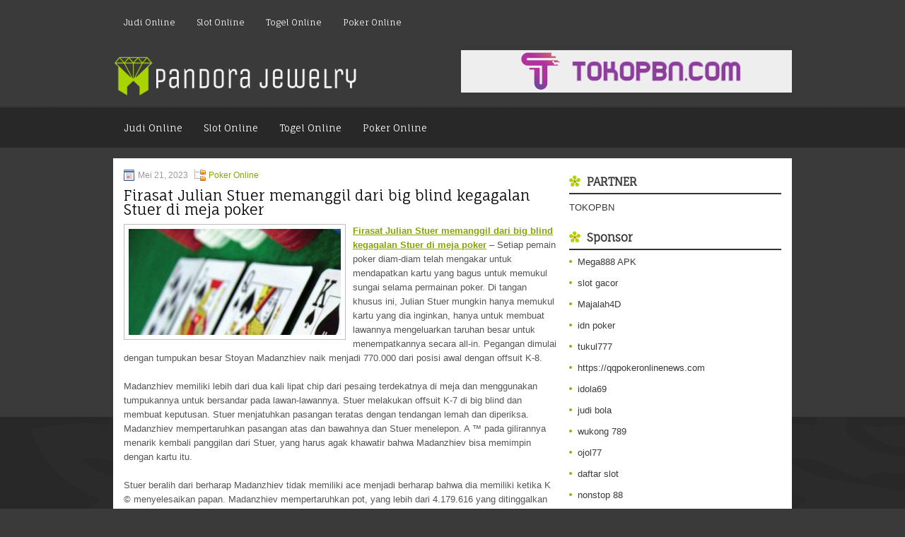

--- FILE ---
content_type: text/html; charset=UTF-8
request_url: https://sildenafil28.us/firasat-julian-stuer-memanggil-dari-big-blind-kegagalan-stuer-di-meja-poker/
body_size: 9512
content:
<!DOCTYPE html><html xmlns="http://www.w3.org/1999/xhtml" lang="id">
<head profile="http://gmpg.org/xfn/11">
<meta http-equiv="Content-Type" content="text/html; charset=UTF-8" />
<meta name="viewport" content="width=device-width, initial-scale=1.0"/>
<link rel="stylesheet" href="https://sildenafil28.us/wp-content/themes/Pepitta/lib/css/reset.css" type="text/css" media="screen, projection" />
<link rel="stylesheet" href="https://sildenafil28.us/wp-content/themes/Pepitta/lib/css/defaults.css" type="text/css" media="screen, projection" />
<!--[if lt IE 8]><link rel="stylesheet" href="https://sildenafil28.us/wp-content/themes/Pepitta/lib/css/ie.css" type="text/css" media="screen, projection" /><![endif]-->

<link rel="stylesheet" href="https://sildenafil28.us/wp-content/themes/Pepitta/style.css" type="text/css" media="screen, projection" />

<title>Firasat Julian Stuer memanggil dari big blind kegagalan Stuer di meja poker &#8211; Pandora Jewelry</title>
<meta name='robots' content='max-image-preview:large' />
<link rel="alternate" type="application/rss+xml" title="Pandora Jewelry &raquo; Firasat Julian Stuer memanggil dari big blind kegagalan Stuer di meja poker Umpan Komentar" href="https://sildenafil28.us/firasat-julian-stuer-memanggil-dari-big-blind-kegagalan-stuer-di-meja-poker/feed/" />
<script type="text/javascript">
window._wpemojiSettings = {"baseUrl":"https:\/\/s.w.org\/images\/core\/emoji\/14.0.0\/72x72\/","ext":".png","svgUrl":"https:\/\/s.w.org\/images\/core\/emoji\/14.0.0\/svg\/","svgExt":".svg","source":{"concatemoji":"https:\/\/sildenafil28.us\/wp-includes\/js\/wp-emoji-release.min.js?ver=6.2.2"}};
/*! This file is auto-generated */
!function(e,a,t){var n,r,o,i=a.createElement("canvas"),p=i.getContext&&i.getContext("2d");function s(e,t){p.clearRect(0,0,i.width,i.height),p.fillText(e,0,0);e=i.toDataURL();return p.clearRect(0,0,i.width,i.height),p.fillText(t,0,0),e===i.toDataURL()}function c(e){var t=a.createElement("script");t.src=e,t.defer=t.type="text/javascript",a.getElementsByTagName("head")[0].appendChild(t)}for(o=Array("flag","emoji"),t.supports={everything:!0,everythingExceptFlag:!0},r=0;r<o.length;r++)t.supports[o[r]]=function(e){if(p&&p.fillText)switch(p.textBaseline="top",p.font="600 32px Arial",e){case"flag":return s("\ud83c\udff3\ufe0f\u200d\u26a7\ufe0f","\ud83c\udff3\ufe0f\u200b\u26a7\ufe0f")?!1:!s("\ud83c\uddfa\ud83c\uddf3","\ud83c\uddfa\u200b\ud83c\uddf3")&&!s("\ud83c\udff4\udb40\udc67\udb40\udc62\udb40\udc65\udb40\udc6e\udb40\udc67\udb40\udc7f","\ud83c\udff4\u200b\udb40\udc67\u200b\udb40\udc62\u200b\udb40\udc65\u200b\udb40\udc6e\u200b\udb40\udc67\u200b\udb40\udc7f");case"emoji":return!s("\ud83e\udef1\ud83c\udffb\u200d\ud83e\udef2\ud83c\udfff","\ud83e\udef1\ud83c\udffb\u200b\ud83e\udef2\ud83c\udfff")}return!1}(o[r]),t.supports.everything=t.supports.everything&&t.supports[o[r]],"flag"!==o[r]&&(t.supports.everythingExceptFlag=t.supports.everythingExceptFlag&&t.supports[o[r]]);t.supports.everythingExceptFlag=t.supports.everythingExceptFlag&&!t.supports.flag,t.DOMReady=!1,t.readyCallback=function(){t.DOMReady=!0},t.supports.everything||(n=function(){t.readyCallback()},a.addEventListener?(a.addEventListener("DOMContentLoaded",n,!1),e.addEventListener("load",n,!1)):(e.attachEvent("onload",n),a.attachEvent("onreadystatechange",function(){"complete"===a.readyState&&t.readyCallback()})),(e=t.source||{}).concatemoji?c(e.concatemoji):e.wpemoji&&e.twemoji&&(c(e.twemoji),c(e.wpemoji)))}(window,document,window._wpemojiSettings);
</script>
<style type="text/css">
img.wp-smiley,
img.emoji {
	display: inline !important;
	border: none !important;
	box-shadow: none !important;
	height: 1em !important;
	width: 1em !important;
	margin: 0 0.07em !important;
	vertical-align: -0.1em !important;
	background: none !important;
	padding: 0 !important;
}
</style>
	<link rel='stylesheet' id='wp-block-library-css' href='https://sildenafil28.us/wp-includes/css/dist/block-library/style.min.css?ver=6.2.2' type='text/css' media='all' />
<link rel='stylesheet' id='classic-theme-styles-css' href='https://sildenafil28.us/wp-includes/css/classic-themes.min.css?ver=6.2.2' type='text/css' media='all' />
<style id='global-styles-inline-css' type='text/css'>
body{--wp--preset--color--black: #000000;--wp--preset--color--cyan-bluish-gray: #abb8c3;--wp--preset--color--white: #ffffff;--wp--preset--color--pale-pink: #f78da7;--wp--preset--color--vivid-red: #cf2e2e;--wp--preset--color--luminous-vivid-orange: #ff6900;--wp--preset--color--luminous-vivid-amber: #fcb900;--wp--preset--color--light-green-cyan: #7bdcb5;--wp--preset--color--vivid-green-cyan: #00d084;--wp--preset--color--pale-cyan-blue: #8ed1fc;--wp--preset--color--vivid-cyan-blue: #0693e3;--wp--preset--color--vivid-purple: #9b51e0;--wp--preset--gradient--vivid-cyan-blue-to-vivid-purple: linear-gradient(135deg,rgba(6,147,227,1) 0%,rgb(155,81,224) 100%);--wp--preset--gradient--light-green-cyan-to-vivid-green-cyan: linear-gradient(135deg,rgb(122,220,180) 0%,rgb(0,208,130) 100%);--wp--preset--gradient--luminous-vivid-amber-to-luminous-vivid-orange: linear-gradient(135deg,rgba(252,185,0,1) 0%,rgba(255,105,0,1) 100%);--wp--preset--gradient--luminous-vivid-orange-to-vivid-red: linear-gradient(135deg,rgba(255,105,0,1) 0%,rgb(207,46,46) 100%);--wp--preset--gradient--very-light-gray-to-cyan-bluish-gray: linear-gradient(135deg,rgb(238,238,238) 0%,rgb(169,184,195) 100%);--wp--preset--gradient--cool-to-warm-spectrum: linear-gradient(135deg,rgb(74,234,220) 0%,rgb(151,120,209) 20%,rgb(207,42,186) 40%,rgb(238,44,130) 60%,rgb(251,105,98) 80%,rgb(254,248,76) 100%);--wp--preset--gradient--blush-light-purple: linear-gradient(135deg,rgb(255,206,236) 0%,rgb(152,150,240) 100%);--wp--preset--gradient--blush-bordeaux: linear-gradient(135deg,rgb(254,205,165) 0%,rgb(254,45,45) 50%,rgb(107,0,62) 100%);--wp--preset--gradient--luminous-dusk: linear-gradient(135deg,rgb(255,203,112) 0%,rgb(199,81,192) 50%,rgb(65,88,208) 100%);--wp--preset--gradient--pale-ocean: linear-gradient(135deg,rgb(255,245,203) 0%,rgb(182,227,212) 50%,rgb(51,167,181) 100%);--wp--preset--gradient--electric-grass: linear-gradient(135deg,rgb(202,248,128) 0%,rgb(113,206,126) 100%);--wp--preset--gradient--midnight: linear-gradient(135deg,rgb(2,3,129) 0%,rgb(40,116,252) 100%);--wp--preset--duotone--dark-grayscale: url('#wp-duotone-dark-grayscale');--wp--preset--duotone--grayscale: url('#wp-duotone-grayscale');--wp--preset--duotone--purple-yellow: url('#wp-duotone-purple-yellow');--wp--preset--duotone--blue-red: url('#wp-duotone-blue-red');--wp--preset--duotone--midnight: url('#wp-duotone-midnight');--wp--preset--duotone--magenta-yellow: url('#wp-duotone-magenta-yellow');--wp--preset--duotone--purple-green: url('#wp-duotone-purple-green');--wp--preset--duotone--blue-orange: url('#wp-duotone-blue-orange');--wp--preset--font-size--small: 13px;--wp--preset--font-size--medium: 20px;--wp--preset--font-size--large: 36px;--wp--preset--font-size--x-large: 42px;--wp--preset--spacing--20: 0.44rem;--wp--preset--spacing--30: 0.67rem;--wp--preset--spacing--40: 1rem;--wp--preset--spacing--50: 1.5rem;--wp--preset--spacing--60: 2.25rem;--wp--preset--spacing--70: 3.38rem;--wp--preset--spacing--80: 5.06rem;--wp--preset--shadow--natural: 6px 6px 9px rgba(0, 0, 0, 0.2);--wp--preset--shadow--deep: 12px 12px 50px rgba(0, 0, 0, 0.4);--wp--preset--shadow--sharp: 6px 6px 0px rgba(0, 0, 0, 0.2);--wp--preset--shadow--outlined: 6px 6px 0px -3px rgba(255, 255, 255, 1), 6px 6px rgba(0, 0, 0, 1);--wp--preset--shadow--crisp: 6px 6px 0px rgba(0, 0, 0, 1);}:where(.is-layout-flex){gap: 0.5em;}body .is-layout-flow > .alignleft{float: left;margin-inline-start: 0;margin-inline-end: 2em;}body .is-layout-flow > .alignright{float: right;margin-inline-start: 2em;margin-inline-end: 0;}body .is-layout-flow > .aligncenter{margin-left: auto !important;margin-right: auto !important;}body .is-layout-constrained > .alignleft{float: left;margin-inline-start: 0;margin-inline-end: 2em;}body .is-layout-constrained > .alignright{float: right;margin-inline-start: 2em;margin-inline-end: 0;}body .is-layout-constrained > .aligncenter{margin-left: auto !important;margin-right: auto !important;}body .is-layout-constrained > :where(:not(.alignleft):not(.alignright):not(.alignfull)){max-width: var(--wp--style--global--content-size);margin-left: auto !important;margin-right: auto !important;}body .is-layout-constrained > .alignwide{max-width: var(--wp--style--global--wide-size);}body .is-layout-flex{display: flex;}body .is-layout-flex{flex-wrap: wrap;align-items: center;}body .is-layout-flex > *{margin: 0;}:where(.wp-block-columns.is-layout-flex){gap: 2em;}.has-black-color{color: var(--wp--preset--color--black) !important;}.has-cyan-bluish-gray-color{color: var(--wp--preset--color--cyan-bluish-gray) !important;}.has-white-color{color: var(--wp--preset--color--white) !important;}.has-pale-pink-color{color: var(--wp--preset--color--pale-pink) !important;}.has-vivid-red-color{color: var(--wp--preset--color--vivid-red) !important;}.has-luminous-vivid-orange-color{color: var(--wp--preset--color--luminous-vivid-orange) !important;}.has-luminous-vivid-amber-color{color: var(--wp--preset--color--luminous-vivid-amber) !important;}.has-light-green-cyan-color{color: var(--wp--preset--color--light-green-cyan) !important;}.has-vivid-green-cyan-color{color: var(--wp--preset--color--vivid-green-cyan) !important;}.has-pale-cyan-blue-color{color: var(--wp--preset--color--pale-cyan-blue) !important;}.has-vivid-cyan-blue-color{color: var(--wp--preset--color--vivid-cyan-blue) !important;}.has-vivid-purple-color{color: var(--wp--preset--color--vivid-purple) !important;}.has-black-background-color{background-color: var(--wp--preset--color--black) !important;}.has-cyan-bluish-gray-background-color{background-color: var(--wp--preset--color--cyan-bluish-gray) !important;}.has-white-background-color{background-color: var(--wp--preset--color--white) !important;}.has-pale-pink-background-color{background-color: var(--wp--preset--color--pale-pink) !important;}.has-vivid-red-background-color{background-color: var(--wp--preset--color--vivid-red) !important;}.has-luminous-vivid-orange-background-color{background-color: var(--wp--preset--color--luminous-vivid-orange) !important;}.has-luminous-vivid-amber-background-color{background-color: var(--wp--preset--color--luminous-vivid-amber) !important;}.has-light-green-cyan-background-color{background-color: var(--wp--preset--color--light-green-cyan) !important;}.has-vivid-green-cyan-background-color{background-color: var(--wp--preset--color--vivid-green-cyan) !important;}.has-pale-cyan-blue-background-color{background-color: var(--wp--preset--color--pale-cyan-blue) !important;}.has-vivid-cyan-blue-background-color{background-color: var(--wp--preset--color--vivid-cyan-blue) !important;}.has-vivid-purple-background-color{background-color: var(--wp--preset--color--vivid-purple) !important;}.has-black-border-color{border-color: var(--wp--preset--color--black) !important;}.has-cyan-bluish-gray-border-color{border-color: var(--wp--preset--color--cyan-bluish-gray) !important;}.has-white-border-color{border-color: var(--wp--preset--color--white) !important;}.has-pale-pink-border-color{border-color: var(--wp--preset--color--pale-pink) !important;}.has-vivid-red-border-color{border-color: var(--wp--preset--color--vivid-red) !important;}.has-luminous-vivid-orange-border-color{border-color: var(--wp--preset--color--luminous-vivid-orange) !important;}.has-luminous-vivid-amber-border-color{border-color: var(--wp--preset--color--luminous-vivid-amber) !important;}.has-light-green-cyan-border-color{border-color: var(--wp--preset--color--light-green-cyan) !important;}.has-vivid-green-cyan-border-color{border-color: var(--wp--preset--color--vivid-green-cyan) !important;}.has-pale-cyan-blue-border-color{border-color: var(--wp--preset--color--pale-cyan-blue) !important;}.has-vivid-cyan-blue-border-color{border-color: var(--wp--preset--color--vivid-cyan-blue) !important;}.has-vivid-purple-border-color{border-color: var(--wp--preset--color--vivid-purple) !important;}.has-vivid-cyan-blue-to-vivid-purple-gradient-background{background: var(--wp--preset--gradient--vivid-cyan-blue-to-vivid-purple) !important;}.has-light-green-cyan-to-vivid-green-cyan-gradient-background{background: var(--wp--preset--gradient--light-green-cyan-to-vivid-green-cyan) !important;}.has-luminous-vivid-amber-to-luminous-vivid-orange-gradient-background{background: var(--wp--preset--gradient--luminous-vivid-amber-to-luminous-vivid-orange) !important;}.has-luminous-vivid-orange-to-vivid-red-gradient-background{background: var(--wp--preset--gradient--luminous-vivid-orange-to-vivid-red) !important;}.has-very-light-gray-to-cyan-bluish-gray-gradient-background{background: var(--wp--preset--gradient--very-light-gray-to-cyan-bluish-gray) !important;}.has-cool-to-warm-spectrum-gradient-background{background: var(--wp--preset--gradient--cool-to-warm-spectrum) !important;}.has-blush-light-purple-gradient-background{background: var(--wp--preset--gradient--blush-light-purple) !important;}.has-blush-bordeaux-gradient-background{background: var(--wp--preset--gradient--blush-bordeaux) !important;}.has-luminous-dusk-gradient-background{background: var(--wp--preset--gradient--luminous-dusk) !important;}.has-pale-ocean-gradient-background{background: var(--wp--preset--gradient--pale-ocean) !important;}.has-electric-grass-gradient-background{background: var(--wp--preset--gradient--electric-grass) !important;}.has-midnight-gradient-background{background: var(--wp--preset--gradient--midnight) !important;}.has-small-font-size{font-size: var(--wp--preset--font-size--small) !important;}.has-medium-font-size{font-size: var(--wp--preset--font-size--medium) !important;}.has-large-font-size{font-size: var(--wp--preset--font-size--large) !important;}.has-x-large-font-size{font-size: var(--wp--preset--font-size--x-large) !important;}
.wp-block-navigation a:where(:not(.wp-element-button)){color: inherit;}
:where(.wp-block-columns.is-layout-flex){gap: 2em;}
.wp-block-pullquote{font-size: 1.5em;line-height: 1.6;}
</style>
<script type='text/javascript' src='https://sildenafil28.us/wp-includes/js/jquery/jquery.min.js?ver=3.6.4' id='jquery-core-js'></script>
<script type='text/javascript' src='https://sildenafil28.us/wp-includes/js/jquery/jquery-migrate.min.js?ver=3.4.0' id='jquery-migrate-js'></script>
<script type='text/javascript' src='https://sildenafil28.us/wp-content/themes/Pepitta/lib/js/superfish.js?ver=6.2.2' id='superfish-js'></script>
<script type='text/javascript' src='https://sildenafil28.us/wp-content/themes/Pepitta/lib/js/jquery.mobilemenu.js?ver=6.2.2' id='mobilemenu-js'></script>
<link rel="https://api.w.org/" href="https://sildenafil28.us/wp-json/" /><link rel="alternate" type="application/json" href="https://sildenafil28.us/wp-json/wp/v2/posts/1688" /><link rel="EditURI" type="application/rsd+xml" title="RSD" href="https://sildenafil28.us/xmlrpc.php?rsd" />
<link rel="wlwmanifest" type="application/wlwmanifest+xml" href="https://sildenafil28.us/wp-includes/wlwmanifest.xml" />

<link rel="canonical" href="https://sildenafil28.us/firasat-julian-stuer-memanggil-dari-big-blind-kegagalan-stuer-di-meja-poker/" />
<link rel='shortlink' href='https://sildenafil28.us/?p=1688' />
<link rel="alternate" type="application/json+oembed" href="https://sildenafil28.us/wp-json/oembed/1.0/embed?url=https%3A%2F%2Fsildenafil28.us%2Ffirasat-julian-stuer-memanggil-dari-big-blind-kegagalan-stuer-di-meja-poker%2F" />
<link rel="alternate" type="text/xml+oembed" href="https://sildenafil28.us/wp-json/oembed/1.0/embed?url=https%3A%2F%2Fsildenafil28.us%2Ffirasat-julian-stuer-memanggil-dari-big-blind-kegagalan-stuer-di-meja-poker%2F&#038;format=xml" />
<link rel="shortcut icon" href="https://sildenafil28.us/wp-content/uploads/2020/04/f.png" type="image/x-icon" />
<link rel="alternate" type="application/rss+xml" title="Pandora Jewelry RSS Feed" href="https://sildenafil28.us/feed/" />
<link rel="pingback" href="https://sildenafil28.us/xmlrpc.php" />

</head>

<body class="post-template-default single single-post postid-1688 single-format-standard">

<div id="container">

            <div class="clearfix">
            			<div class="menu-primary-container"><ul id="menu-primary" class="menus menu-primary"><li id="menu-item-3558" class="menu-item menu-item-type-taxonomy menu-item-object-category menu-item-3558"><a href="https://sildenafil28.us/category/judi-online/">Judi Online</a></li>
<li id="menu-item-3559" class="menu-item menu-item-type-taxonomy menu-item-object-category menu-item-3559"><a href="https://sildenafil28.us/category/slot/">Slot Online</a></li>
<li id="menu-item-171" class="menu-item menu-item-type-taxonomy menu-item-object-category menu-item-171"><a href="https://sildenafil28.us/category/togel-online/">Togel Online</a></li>
<li id="menu-item-173" class="menu-item menu-item-type-taxonomy menu-item-object-category current-post-ancestor current-menu-parent current-post-parent menu-item-173"><a href="https://sildenafil28.us/category/poker-online/">Poker Online</a></li>
</ul></div>              <!--.primary menu--> 	
                </div>
        

    <div id="header">
    
        <div class="logo">
         
            <a href="https://sildenafil28.us"><img src="https://sildenafil28.us/wp-content/uploads/2020/04/logo.png" alt="Pandora Jewelry" title="Pandora Jewelry" /></a>
         
        </div><!-- .logo -->

        <div class="header-right">
            <a href="https://www.tokopbn.com/" target="_blank"><img src="https://sildenafil28.us/wp-content/uploads/2020/04/banner-toko-pbn.png" alt="Check for details" /></a> 
        </div><!-- .header-right -->
        
    </div><!-- #header -->
    
            <div class="clearfix">
            			<div class="menu-secondary-container"><ul id="menu-primary-1" class="menus menu-secondary"><li class="menu-item menu-item-type-taxonomy menu-item-object-category menu-item-3558"><a href="https://sildenafil28.us/category/judi-online/">Judi Online</a></li>
<li class="menu-item menu-item-type-taxonomy menu-item-object-category menu-item-3559"><a href="https://sildenafil28.us/category/slot/">Slot Online</a></li>
<li class="menu-item menu-item-type-taxonomy menu-item-object-category menu-item-171"><a href="https://sildenafil28.us/category/togel-online/">Togel Online</a></li>
<li class="menu-item menu-item-type-taxonomy menu-item-object-category current-post-ancestor current-menu-parent current-post-parent menu-item-173"><a href="https://sildenafil28.us/category/poker-online/">Poker Online</a></li>
</ul></div>              <!--.secondary menu--> 	
                </div>
    
    <div id="main">
    
            
        <div id="content">
            
                    
            
    <div class="post post-single clearfix post-1688 type-post status-publish format-standard has-post-thumbnail hentry category-poker-online tag-judi tag-poker" id="post-1688">
        
        <div class="postmeta-primary">
    
            <span class="meta_date">Mei 21, 2023</span>
           &nbsp; <span class="meta_categories"><a href="https://sildenafil28.us/category/poker-online/" rel="category tag">Poker Online</a></span>
    
                 
        </div>
        
        <h2 class="title">Firasat Julian Stuer memanggil dari big blind kegagalan Stuer di meja poker</h2>

        <div class="entry clearfix">
            
            <img width="300" height="150" src="https://sildenafil28.us/wp-content/uploads/2020/06/Berikut-Ciri-Ciri-Situs-Agen-Poker-Paling-baik-Yang-Bisa-Anda-Mainkan-300x150-1.jpg" class="alignleft featured_image wp-post-image" alt="" decoding="async" />            
            <p><a href="https://sildenafil28.us/firasat-julian-stuer-memanggil-dari-big-blind-kegagalan-stuer-di-meja-poker/">Firasat Julian Stuer memanggil dari big blind kegagalan Stuer di meja poker</a> &#8211; Setiap pemain poker diam-diam telah mengakar untuk mendapatkan kartu yang bagus untuk memukul sungai selama permainan poker. Di tangan khusus ini, Julian Stuer mungkin hanya memukul kartu yang dia inginkan, hanya untuk membuat lawannya mengeluarkan taruhan besar untuk menempatkannya secara all-in. Pegangan dimulai dengan tumpukan besar Stoyan Madanzhiev naik menjadi 770.000 dari posisi awal dengan offsuit K-8.</p>
<p>Madanzhiev memiliki lebih dari dua kali lipat chip dari pesaing terdekatnya di meja dan menggunakan tumpukannya untuk bersandar pada lawan-lawannya. Stuer melakukan offsuit K-7 di big blind dan membuat keputusan. Stuer menjatuhkan pasangan teratas dengan tendangan lemah dan diperiksa. Madanzhiev mempertaruhkan pasangan atas dan bawahnya dan Stuer menelepon. A ™ pada gilirannya menarik kembali panggilan dari Stuer, yang harus agak khawatir bahwa Madanzhiev bisa memimpin dengan kartu itu.</p>
<p>Stuer beralih dari berharap Madanzhiev tidak memiliki ace menjadi berharap bahwa dia memiliki ketika K © menyelesaikan papan. Madanzhiev mempertaruhkan pot, yang lebih dari 4.179.616 yang ditinggalkan Stuer di tumpukannya. Stuer masuk ke tank dengan raja perjalanannya. Madanzhiev bisa memainkan gertakan dan monsternya dengan sangat baik dengan cara ini, tetapi apakah dia akan mengambil nilai baris ini dengan tangan yang lebih buruk daripada Stuer K-7? Stuer membuat panggilan pada akhirnya, hanya untuk ditunjukkan rumah penuh Madanzhiev.</p>
<p>Stuer finis di urutan ke-22 dengan harga $ 79.625, sementara Madanzhiev memenangkan semuanya dengan harga lebih dari $ 3,9 juta dan tetapi apakah dia akan mengambil garis ini untuk nilai dengan tangan yang lebih buruk daripada Stuer&#8217;s K-7? Stuer membuat panggilan pada akhirnya, hanya untuk ditunjukkan rumah penuh Madanzhiev. Stuer finis di urutan ke-22 dengan harga $ 79.625 kunjungi agen judi online <a href="https://sodexfair.com/">https://sodexfair.com/</a>.</p>
<p>&nbsp;</p>
    
        </div>
        
        <div class="postmeta-secondary"><span class="meta_tags"><a href="https://sildenafil28.us/tag/judi/" rel="tag">Judi</a>, <a href="https://sildenafil28.us/tag/poker/" rel="tag">Poker</a></span></div> 
        
    
    </div><!-- Post ID 1688 -->
    
                
                    
        </div><!-- #content -->
    
        
<div id="sidebar-primary">
	
		<ul class="widget_text widget-container">
			<li id="custom_html-6" class="widget_text widget widget_custom_html">
				<h3 class="widgettitle">PARTNER</h3>
				<div class="textwidget custom-html-widget"><a href="https://www.tokopbn.com/">TOKOPBN</a></div>
			</li>
		</ul>
    	
		<ul class="widget-container">
			<li id="sponsor" class="widget widget_meta">
				<h3 class="widgettitle">Sponsor</h3>			
				<ul>
					<li><a href="https://playmega888.net">Mega888 APK</a></li>
                    		<li><a href="https://kazerestaurant.com/menu/">slot gacor</a></li>
                    		<li><a href="https://wildhillssafari.com/blog/">Majalah4D</a></li>
                    		<li><a href="https://maisonlatif.com/">idn poker</a></li>
                    		<li><a href="https://oliverpeluqueros.es/paradise/">tukul777</a></li>
                    		<li><a href="https://qqpokeronlinenews.com/">https://qqpokeronlinenews.com</a></li>
                    		<li><a href="https://www.aleatools.com/pindex.asp/">idola69</a></li>
                    		<li><a href="https://www.uppercrustpizzacathedralcity.com/">judi bola</a></li>
                    		<li><a href="https://wukong789.asia/">wukong 789</a></li>
                    		<li><a href="https://www.losangelesdeckbuilders.org/">ojol77</a></li>
                    		<li><a href="https://www.lesvalades.com/">daftar slot</a></li>
                    		<li><a href="https://temofy.com">nonstop 88</a></li>
                    		<li><a href="https://dolanindonesiaku.com/">gaskan88</a></li>
                    		<li><a href="https://www.philippineshonolulu.org/">judi slot gacor</a></li>
                    						</ul>
			</li>
		</ul>

    
		<ul class="widget-container"><li id="recent-posts-4" class="widget widget_recent_entries">
		<h3 class="widgettitle">Pos-pos Terbaru</h3>
		<ul>
											<li>
					<a href="https://sildenafil28.us/full-house-casino-slot-toto-2026-game-mengagetkan-di-android-versi-terbaru/">Full House Casino Slot Toto 2026 Game mengagetkan di Android Versi Terbaru</a>
											<span class="post-date">Januari 19, 2026</span>
									</li>
											<li>
					<a href="https://sildenafil28.us/kartu-hole-anda-lebih-sering-saat-ada-kenaikan-preflop-poker-2026/">Kartu Hole Anda lebih sering saat ada kenaikan Preflop Poker 2026</a>
											<span class="post-date">Januari 16, 2026</span>
									</li>
											<li>
					<a href="https://sildenafil28.us/veldhuis-di-festival-togel-2026stars-marbella-casino-togel-2026/">Veldhuis di Festival Togel 2026Stars Marbella Casino Togel 2026</a>
											<span class="post-date">Januari 15, 2026</span>
									</li>
											<li>
					<a href="https://sildenafil28.us/orang-masih-akan-takut-pergi-ke-casino-slot-toto-2026/">Orang Masih Akan Takut Pergi ke Casino Slot Toto 2026</a>
											<span class="post-date">Januari 14, 2026</span>
									</li>
											<li>
					<a href="https://sildenafil28.us/golden-nugget-menarik-ace-pemain-seri-di-grand-togel-2026/">Golden Nugget menarik ace Pemain Seri di Grand Togel 2026</a>
											<span class="post-date">Januari 13, 2026</span>
									</li>
					</ul>

		</li></ul><ul class="widget-container"><li id="meta-4" class="widget widget_meta"><h3 class="widgettitle">Meta</h3>
		<ul>
						<li><a href="https://sildenafil28.us/wp-login.php">Masuk</a></li>
			<li><a href="https://sildenafil28.us/feed/">Feed entri</a></li>
			<li><a href="https://sildenafil28.us/comments/feed/">Feed komentar</a></li>

			<li><a href="https://wordpress.org/">WordPress.org</a></li>
		</ul>

		</li></ul><ul class="widget-container"><li id="categories-2" class="widget widget_categories"><h3 class="widgettitle">Kategori</h3>
			<ul>
					<li class="cat-item cat-item-134"><a href="https://sildenafil28.us/category/casino-online/">Casino Online</a> (476)
</li>
	<li class="cat-item cat-item-108"><a href="https://sildenafil28.us/category/judi-online/">Judi Online</a> (554)
</li>
	<li class="cat-item cat-item-45"><a href="https://sildenafil28.us/category/poker-online/">Poker Online</a> (516)
</li>
	<li class="cat-item cat-item-106"><a href="https://sildenafil28.us/category/slot/">Slot Online</a> (220)
</li>
	<li class="cat-item cat-item-18"><a href="https://sildenafil28.us/category/togel-online/">Togel Online</a> (225)
</li>
			</ul>

			</li></ul><ul class="widget-container"><li id="archives-4" class="widget widget_archive"><h3 class="widgettitle">Arsip</h3>
			<ul>
					<li><a href='https://sildenafil28.us/2026/01/'>Januari 2026</a>&nbsp;(15)</li>
	<li><a href='https://sildenafil28.us/2025/12/'>Desember 2025</a>&nbsp;(26)</li>
	<li><a href='https://sildenafil28.us/2025/11/'>November 2025</a>&nbsp;(29)</li>
	<li><a href='https://sildenafil28.us/2025/10/'>Oktober 2025</a>&nbsp;(21)</li>
	<li><a href='https://sildenafil28.us/2025/09/'>September 2025</a>&nbsp;(18)</li>
	<li><a href='https://sildenafil28.us/2025/08/'>Agustus 2025</a>&nbsp;(13)</li>
	<li><a href='https://sildenafil28.us/2025/07/'>Juli 2025</a>&nbsp;(22)</li>
	<li><a href='https://sildenafil28.us/2025/06/'>Juni 2025</a>&nbsp;(18)</li>
	<li><a href='https://sildenafil28.us/2025/05/'>Mei 2025</a>&nbsp;(14)</li>
	<li><a href='https://sildenafil28.us/2025/04/'>April 2025</a>&nbsp;(32)</li>
	<li><a href='https://sildenafil28.us/2025/03/'>Maret 2025</a>&nbsp;(35)</li>
	<li><a href='https://sildenafil28.us/2025/02/'>Februari 2025</a>&nbsp;(35)</li>
	<li><a href='https://sildenafil28.us/2025/01/'>Januari 2025</a>&nbsp;(32)</li>
	<li><a href='https://sildenafil28.us/2024/12/'>Desember 2024</a>&nbsp;(35)</li>
	<li><a href='https://sildenafil28.us/2024/11/'>November 2024</a>&nbsp;(35)</li>
	<li><a href='https://sildenafil28.us/2024/10/'>Oktober 2024</a>&nbsp;(40)</li>
	<li><a href='https://sildenafil28.us/2024/09/'>September 2024</a>&nbsp;(40)</li>
	<li><a href='https://sildenafil28.us/2024/08/'>Agustus 2024</a>&nbsp;(48)</li>
	<li><a href='https://sildenafil28.us/2024/07/'>Juli 2024</a>&nbsp;(51)</li>
	<li><a href='https://sildenafil28.us/2024/06/'>Juni 2024</a>&nbsp;(52)</li>
	<li><a href='https://sildenafil28.us/2024/05/'>Mei 2024</a>&nbsp;(38)</li>
	<li><a href='https://sildenafil28.us/2024/04/'>April 2024</a>&nbsp;(39)</li>
	<li><a href='https://sildenafil28.us/2024/03/'>Maret 2024</a>&nbsp;(44)</li>
	<li><a href='https://sildenafil28.us/2024/02/'>Februari 2024</a>&nbsp;(34)</li>
	<li><a href='https://sildenafil28.us/2024/01/'>Januari 2024</a>&nbsp;(30)</li>
	<li><a href='https://sildenafil28.us/2023/12/'>Desember 2023</a>&nbsp;(28)</li>
	<li><a href='https://sildenafil28.us/2023/11/'>November 2023</a>&nbsp;(22)</li>
	<li><a href='https://sildenafil28.us/2023/10/'>Oktober 2023</a>&nbsp;(38)</li>
	<li><a href='https://sildenafil28.us/2023/09/'>September 2023</a>&nbsp;(23)</li>
	<li><a href='https://sildenafil28.us/2023/08/'>Agustus 2023</a>&nbsp;(33)</li>
	<li><a href='https://sildenafil28.us/2023/07/'>Juli 2023</a>&nbsp;(42)</li>
	<li><a href='https://sildenafil28.us/2023/06/'>Juni 2023</a>&nbsp;(34)</li>
	<li><a href='https://sildenafil28.us/2023/05/'>Mei 2023</a>&nbsp;(46)</li>
	<li><a href='https://sildenafil28.us/2023/04/'>April 2023</a>&nbsp;(32)</li>
	<li><a href='https://sildenafil28.us/2023/03/'>Maret 2023</a>&nbsp;(30)</li>
	<li><a href='https://sildenafil28.us/2023/02/'>Februari 2023</a>&nbsp;(32)</li>
	<li><a href='https://sildenafil28.us/2023/01/'>Januari 2023</a>&nbsp;(31)</li>
	<li><a href='https://sildenafil28.us/2022/12/'>Desember 2022</a>&nbsp;(33)</li>
	<li><a href='https://sildenafil28.us/2022/11/'>November 2022</a>&nbsp;(35)</li>
	<li><a href='https://sildenafil28.us/2022/10/'>Oktober 2022</a>&nbsp;(31)</li>
	<li><a href='https://sildenafil28.us/2022/09/'>September 2022</a>&nbsp;(37)</li>
	<li><a href='https://sildenafil28.us/2022/08/'>Agustus 2022</a>&nbsp;(37)</li>
	<li><a href='https://sildenafil28.us/2022/07/'>Juli 2022</a>&nbsp;(34)</li>
	<li><a href='https://sildenafil28.us/2022/06/'>Juni 2022</a>&nbsp;(35)</li>
	<li><a href='https://sildenafil28.us/2022/05/'>Mei 2022</a>&nbsp;(40)</li>
	<li><a href='https://sildenafil28.us/2022/04/'>April 2022</a>&nbsp;(35)</li>
	<li><a href='https://sildenafil28.us/2022/03/'>Maret 2022</a>&nbsp;(36)</li>
	<li><a href='https://sildenafil28.us/2022/02/'>Februari 2022</a>&nbsp;(33)</li>
	<li><a href='https://sildenafil28.us/2022/01/'>Januari 2022</a>&nbsp;(27)</li>
	<li><a href='https://sildenafil28.us/2021/12/'>Desember 2021</a>&nbsp;(34)</li>
	<li><a href='https://sildenafil28.us/2021/11/'>November 2021</a>&nbsp;(21)</li>
	<li><a href='https://sildenafil28.us/2021/10/'>Oktober 2021</a>&nbsp;(27)</li>
	<li><a href='https://sildenafil28.us/2021/09/'>September 2021</a>&nbsp;(18)</li>
	<li><a href='https://sildenafil28.us/2021/08/'>Agustus 2021</a>&nbsp;(22)</li>
	<li><a href='https://sildenafil28.us/2021/07/'>Juli 2021</a>&nbsp;(22)</li>
	<li><a href='https://sildenafil28.us/2021/06/'>Juni 2021</a>&nbsp;(12)</li>
	<li><a href='https://sildenafil28.us/2021/05/'>Mei 2021</a>&nbsp;(19)</li>
	<li><a href='https://sildenafil28.us/2021/04/'>April 2021</a>&nbsp;(20)</li>
	<li><a href='https://sildenafil28.us/2021/03/'>Maret 2021</a>&nbsp;(23)</li>
	<li><a href='https://sildenafil28.us/2021/02/'>Februari 2021</a>&nbsp;(14)</li>
	<li><a href='https://sildenafil28.us/2021/01/'>Januari 2021</a>&nbsp;(18)</li>
	<li><a href='https://sildenafil28.us/2020/12/'>Desember 2020</a>&nbsp;(15)</li>
	<li><a href='https://sildenafil28.us/2020/11/'>November 2020</a>&nbsp;(17)</li>
	<li><a href='https://sildenafil28.us/2020/10/'>Oktober 2020</a>&nbsp;(25)</li>
	<li><a href='https://sildenafil28.us/2020/09/'>September 2020</a>&nbsp;(22)</li>
	<li><a href='https://sildenafil28.us/2020/08/'>Agustus 2020</a>&nbsp;(8)</li>
	<li><a href='https://sildenafil28.us/2020/07/'>Juli 2020</a>&nbsp;(14)</li>
	<li><a href='https://sildenafil28.us/2020/06/'>Juni 2020</a>&nbsp;(19)</li>
	<li><a href='https://sildenafil28.us/2020/05/'>Mei 2020</a>&nbsp;(11)</li>
	<li><a href='https://sildenafil28.us/2020/04/'>April 2020</a>&nbsp;(7)</li>
			</ul>

			</li></ul><ul class="widget-container"><li id="tag_cloud-2" class="widget widget_tag_cloud"><h3 class="widgettitle">Tag</h3><div class="tagcloud"><a href="https://sildenafil28.us/tag/agen-bandarq/" class="tag-cloud-link tag-link-86 tag-link-position-1" style="font-size: 9.8729096989967pt;" aria-label="Agen BandarQ (4 item)">Agen BandarQ</a>
<a href="https://sildenafil28.us/tag/agen-bandarqq/" class="tag-cloud-link tag-link-21 tag-link-position-2" style="font-size: 10.809364548495pt;" aria-label="Agen Bandarqq (7 item)">Agen Bandarqq</a>
<a href="https://sildenafil28.us/tag/agen-judi/" class="tag-cloud-link tag-link-5 tag-link-position-3" style="font-size: 10.247491638796pt;" aria-label="Agen Judi (5 item)">Agen Judi</a>
<a href="https://sildenafil28.us/tag/agen-judi-online/" class="tag-cloud-link tag-link-19 tag-link-position-4" style="font-size: 9.4046822742475pt;" aria-label="Agen Judi Online (3 item)">Agen Judi Online</a>
<a href="https://sildenafil28.us/tag/agen-poker-qq/" class="tag-cloud-link tag-link-32 tag-link-position-5" style="font-size: 8.8428093645485pt;" aria-label="Agen Poker QQ (2 item)">Agen Poker QQ</a>
<a href="https://sildenafil28.us/tag/agen-qq-online/" class="tag-cloud-link tag-link-98 tag-link-position-6" style="font-size: 8pt;" aria-label="Agen QQ Online (1 item)">Agen QQ Online</a>
<a href="https://sildenafil28.us/tag/baccarat/" class="tag-cloud-link tag-link-94 tag-link-position-7" style="font-size: 8.8428093645485pt;" aria-label="Baccarat (2 item)">Baccarat</a>
<a href="https://sildenafil28.us/tag/bandar/" class="tag-cloud-link tag-link-121 tag-link-position-8" style="font-size: 10.247491638796pt;" aria-label="Bandar (5 item)">Bandar</a>
<a href="https://sildenafil28.us/tag/bandar-kasino/" class="tag-cloud-link tag-link-89 tag-link-position-9" style="font-size: 8.8428093645485pt;" aria-label="Bandar Kasino (2 item)">Bandar Kasino</a>
<a href="https://sildenafil28.us/tag/bandarq/" class="tag-cloud-link tag-link-110 tag-link-position-10" style="font-size: 8.8428093645485pt;" aria-label="BandarQ (2 item)">BandarQ</a>
<a href="https://sildenafil28.us/tag/bandarqq/" class="tag-cloud-link tag-link-22 tag-link-position-11" style="font-size: 11.979933110368pt;" aria-label="BandarQQ (13 item)">BandarQQ</a>
<a href="https://sildenafil28.us/tag/bandarqq-online/" class="tag-cloud-link tag-link-25 tag-link-position-12" style="font-size: 8.8428093645485pt;" aria-label="BandarQQ Online (2 item)">BandarQQ Online</a>
<a href="https://sildenafil28.us/tag/bet/" class="tag-cloud-link tag-link-117 tag-link-position-13" style="font-size: 8.8428093645485pt;" aria-label="Bet (2 item)">Bet</a>
<a href="https://sildenafil28.us/tag/blackjack/" class="tag-cloud-link tag-link-96 tag-link-position-14" style="font-size: 9.4046822742475pt;" aria-label="Blackjack (3 item)">Blackjack</a>
<a href="https://sildenafil28.us/tag/bola/" class="tag-cloud-link tag-link-116 tag-link-position-15" style="font-size: 9.4046822742475pt;" aria-label="Bola (3 item)">Bola</a>
<a href="https://sildenafil28.us/tag/capsa-susun/" class="tag-cloud-link tag-link-39 tag-link-position-16" style="font-size: 11.652173913043pt;" aria-label="Capsa Susun (11 item)">Capsa Susun</a>
<a href="https://sildenafil28.us/tag/casino/" class="tag-cloud-link tag-link-78 tag-link-position-17" style="font-size: 21.719063545151pt;" aria-label="Casino (1,709 item)">Casino</a>
<a href="https://sildenafil28.us/tag/casino-online/" class="tag-cloud-link tag-link-36 tag-link-position-18" style="font-size: 8.8428093645485pt;" aria-label="Casino Online (2 item)">Casino Online</a>
<a href="https://sildenafil28.us/tag/di-perlukan-fokus-dalam-main-taruhan-judi-online/" class="tag-cloud-link tag-link-93 tag-link-position-19" style="font-size: 8pt;" aria-label="Di Perlukan Fokus Dalam Main Taruhan Judi Online (1 item)">Di Perlukan Fokus Dalam Main Taruhan Judi Online</a>
<a href="https://sildenafil28.us/tag/dominoqq/" class="tag-cloud-link tag-link-20 tag-link-position-20" style="font-size: 12.120401337793pt;" aria-label="Dominoqq (14 item)">Dominoqq</a>
<a href="https://sildenafil28.us/tag/judi/" class="tag-cloud-link tag-link-77 tag-link-position-21" style="font-size: 22pt;" aria-label="Judi (1,954 item)">Judi</a>
<a href="https://sildenafil28.us/tag/judi-online/" class="tag-cloud-link tag-link-23 tag-link-position-22" style="font-size: 11.277591973244pt;" aria-label="Judi Online (9 item)">Judi Online</a>
<a href="https://sildenafil28.us/tag/kasino/" class="tag-cloud-link tag-link-85 tag-link-position-23" style="font-size: 12.775919732441pt;" aria-label="Kasino (20 item)">Kasino</a>
<a href="https://sildenafil28.us/tag/kasino-online/" class="tag-cloud-link tag-link-16 tag-link-position-24" style="font-size: 11.792642140468pt;" aria-label="Kasino Online (12 item)">Kasino Online</a>
<a href="https://sildenafil28.us/tag/lotere/" class="tag-cloud-link tag-link-132 tag-link-position-25" style="font-size: 8.8428093645485pt;" aria-label="Lotere (2 item)">Lotere</a>
<a href="https://sildenafil28.us/tag/macau/" class="tag-cloud-link tag-link-92 tag-link-position-26" style="font-size: 8pt;" aria-label="Macau (1 item)">Macau</a>
<a href="https://sildenafil28.us/tag/main-poker/" class="tag-cloud-link tag-link-81 tag-link-position-27" style="font-size: 8.8428093645485pt;" aria-label="Main Poker (2 item)">Main Poker</a>
<a href="https://sildenafil28.us/tag/perang-baccarat/" class="tag-cloud-link tag-link-88 tag-link-position-28" style="font-size: 8.8428093645485pt;" aria-label="Perang Baccarat (2 item)">Perang Baccarat</a>
<a href="https://sildenafil28.us/tag/poker/" class="tag-cloud-link tag-link-83 tag-link-position-29" style="font-size: 21.765886287625pt;" aria-label="Poker (1,745 item)">Poker</a>
<a href="https://sildenafil28.us/tag/poker-online/" class="tag-cloud-link tag-link-11 tag-link-position-30" style="font-size: 12.682274247492pt;" aria-label="Poker Online (19 item)">Poker Online</a>
<a href="https://sildenafil28.us/tag/poker-qq/" class="tag-cloud-link tag-link-30 tag-link-position-31" style="font-size: 10.809364548495pt;" aria-label="Poker QQ (7 item)">Poker QQ</a>
<a href="https://sildenafil28.us/tag/pokerqq/" class="tag-cloud-link tag-link-26 tag-link-position-32" style="font-size: 10.809364548495pt;" aria-label="PokerQQ (7 item)">PokerQQ</a>
<a href="https://sildenafil28.us/tag/pokerqq-terpercaya/" class="tag-cloud-link tag-link-51 tag-link-position-33" style="font-size: 8pt;" aria-label="PokerQQ Terpercaya (1 item)">PokerQQ Terpercaya</a>
<a href="https://sildenafil28.us/tag/pokerstars-pa-pennsyl-mania-menarik-jumlah-rekor/" class="tag-cloud-link tag-link-90 tag-link-position-34" style="font-size: 8pt;" aria-label="PokerStars PA Pennsyl-MANIA Menarik Jumlah Rekor (1 item)">PokerStars PA Pennsyl-MANIA Menarik Jumlah Rekor</a>
<a href="https://sildenafil28.us/tag/qq/" class="tag-cloud-link tag-link-84 tag-link-position-35" style="font-size: 8pt;" aria-label="QQ (1 item)">QQ</a>
<a href="https://sildenafil28.us/tag/roulette/" class="tag-cloud-link tag-link-79 tag-link-position-36" style="font-size: 9.4046822742475pt;" aria-label="Roulette (3 item)">Roulette</a>
<a href="https://sildenafil28.us/tag/roulette-online/" class="tag-cloud-link tag-link-73 tag-link-position-37" style="font-size: 8.8428093645485pt;" aria-label="Roulette Online (2 item)">Roulette Online</a>
<a href="https://sildenafil28.us/tag/roullete-online/" class="tag-cloud-link tag-link-97 tag-link-position-38" style="font-size: 8pt;" aria-label="Roullete Online (1 item)">Roullete Online</a>
<a href="https://sildenafil28.us/tag/situs-bandarq-terpecaya/" class="tag-cloud-link tag-link-87 tag-link-position-39" style="font-size: 8.8428093645485pt;" aria-label="Situs BandarQ Terpecaya (2 item)">Situs BandarQ Terpecaya</a>
<a href="https://sildenafil28.us/tag/situs-judi-online-terpercaya/" class="tag-cloud-link tag-link-24 tag-link-position-40" style="font-size: 12.120401337793pt;" aria-label="Situs Judi Online Terpercaya (14 item)">Situs Judi Online Terpercaya</a>
<a href="https://sildenafil28.us/tag/situs-poker-qq-terpercaya/" class="tag-cloud-link tag-link-40 tag-link-position-41" style="font-size: 8.8428093645485pt;" aria-label="Situs Poker QQ Terpercaya (2 item)">Situs Poker QQ Terpercaya</a>
<a href="https://sildenafil28.us/tag/slot/" class="tag-cloud-link tag-link-124 tag-link-position-42" style="font-size: 21.484949832776pt;" aria-label="Slot (1,500 item)">Slot</a>
<a href="https://sildenafil28.us/tag/taruhan/" class="tag-cloud-link tag-link-95 tag-link-position-43" style="font-size: 9.4046822742475pt;" aria-label="Taruhan (3 item)">Taruhan</a>
<a href="https://sildenafil28.us/tag/togel/" class="tag-cloud-link tag-link-133 tag-link-position-44" style="font-size: 21.204013377926pt;" aria-label="Togel (1,308 item)">Togel</a>
<a href="https://sildenafil28.us/tag/wsop/" class="tag-cloud-link tag-link-82 tag-link-position-45" style="font-size: 9.4046822742475pt;" aria-label="WSOP (3 item)">WSOP</a></div>
</li></ul><ul class="widget-container"><li id="search-4" class="widget widget_search"> 
<div id="search" title="Type and hit enter">
    <form method="get" id="searchform" action="https://sildenafil28.us/"> 
        <input type="text" value="Search" 
            name="s" id="s"  onblur="if (this.value == '')  {this.value = 'Search';}"  
            onfocus="if (this.value == 'Search') {this.value = '';}" 
        />
    </form>
</div><!-- #search --></li></ul><ul class="widget-container"><li id="block-4" class="widget widget_block"></li></ul>	
</div><!-- #sidebar-primary -->        
                
    </div><!-- #main -->
    
    
    <div id="footer-widgets" class="clearfix">
                <div class="footer-widget-box">
                    </div>
        
        <div class="footer-widget-box">
                    </div>
        
        <div class="footer-widget-box footer-widget-box-last">
                    </div>
        
    </div>

    <div id="footer">
    
        <div id="copyrights">
             &copy; 2026  <a href="https://sildenafil28.us/">Pandora Jewelry</a>        </div>
        
                
<div id="credits" style="overflow-y: hidden;overflow-x: visible;width: 400px;margin: auto;">
				<div style="width: 10000px;text-align: left;">
					Powered by <a href="http://wordpress.org/"><strong>WordPress</strong></a> | Theme Designed by:  <a href="https://axis.co.id/" rel="follow">axis</a> <a href="https://www.bca.co.id/" rel="follow">Bank bca</a> <a href="https://www.bni.co.id/" rel="follow">Bank bni</a> <a href="https://bri.co.id/" rel="follow">Bank bri</a> <a href="https://www.btn.co.id/" rel="follow">Bank btn</a> <a href="https://www.cimbniaga.co.id" rel="follow">Bank cimbniaga</a> <a href="https://www.citibank.co.id/" rel="follow">Bank citibank</a> <a href="https://www.danamon.co.id" rel="follow">Bank danamon</a> <a href="https://www.bi.go.id/" rel="follow">Bank Indonesia</a> <a href="https://www.klikmbc.co.id/" rel="follow">Bank klikmbc</a> <a href="https://www.bankmandiri.co.id/" rel="follow">Bank mandiri</a> <a href="https://www.ocbc.com/" rel="follow">Bank ocbc</a> <a href="https://www.panin.co.id/" rel="follow">bank Panin</a> <a href="https://dana.id/" rel="follow">dana</a> <a href="https://facebook.com/" rel="follow">facebook</a> <a href="https://google.co.id/" rel="follow">google</a> <a href="https://indihome.co.id/" rel="follow">indihome</a> <a href="https://www.instagram.com/" rel="follow">instagram</a> <a href="https://www.maybank.co.id/" rel="follow">maybank</a> <a href="https://paypal.com/" rel="follow">paypall</a> <a href="https://www.tiktok.com/" rel="follow">tiktok</a> <a href="https://twitter.com/" rel="follow">twitter</a> <a href="https://web.whatsapp.com/" rel="follow">WA</a> <a href="https://youtube.com/" rel="follow">youtube</a>						
				</div>
			</div><!-- #credits -->
        
    </div><!-- #footer -->
    
</div><!-- #container -->

<script type='text/javascript' src='https://sildenafil28.us/wp-includes/js/comment-reply.min.js?ver=6.2.2' id='comment-reply-js'></script>
<script type='text/javascript' src='https://sildenafil28.us/wp-includes/js/hoverIntent.min.js?ver=1.10.2' id='hoverIntent-js'></script>

<script type='text/javascript'>
/* <![CDATA[ */
jQuery.noConflict();
jQuery(function(){ 
	jQuery('ul.menu-primary').superfish({ 
	animation: {opacity:'show'},
autoArrows:  true,
                dropShadows: false, 
                speed: 200,
                delay: 800
                });
            });
jQuery('.menu-primary-container').mobileMenu({
                defaultText: 'Menu',
                className: 'menu-primary-responsive',
                containerClass: 'menu-primary-responsive-container',
                subMenuDash: '&ndash;'
            });

jQuery(function(){ 
	jQuery('ul.menu-secondary').superfish({ 
	animation: {opacity:'show'},
autoArrows:  true,
                dropShadows: false, 
                speed: 200,
                delay: 800
                });
            });
jQuery('.menu-secondary-container').mobileMenu({
                defaultText: 'Navigation',
                className: 'menu-secondary-responsive',
                containerClass: 'menu-secondary-responsive-container',
                subMenuDash: '&ndash;'
            });

/* ]]> */
</script>
<script defer src="https://static.cloudflareinsights.com/beacon.min.js/vcd15cbe7772f49c399c6a5babf22c1241717689176015" integrity="sha512-ZpsOmlRQV6y907TI0dKBHq9Md29nnaEIPlkf84rnaERnq6zvWvPUqr2ft8M1aS28oN72PdrCzSjY4U6VaAw1EQ==" data-cf-beacon='{"version":"2024.11.0","token":"7780a40289e549a18b3e647a4749ee04","r":1,"server_timing":{"name":{"cfCacheStatus":true,"cfEdge":true,"cfExtPri":true,"cfL4":true,"cfOrigin":true,"cfSpeedBrain":true},"location_startswith":null}}' crossorigin="anonymous"></script>
</body>
</html>